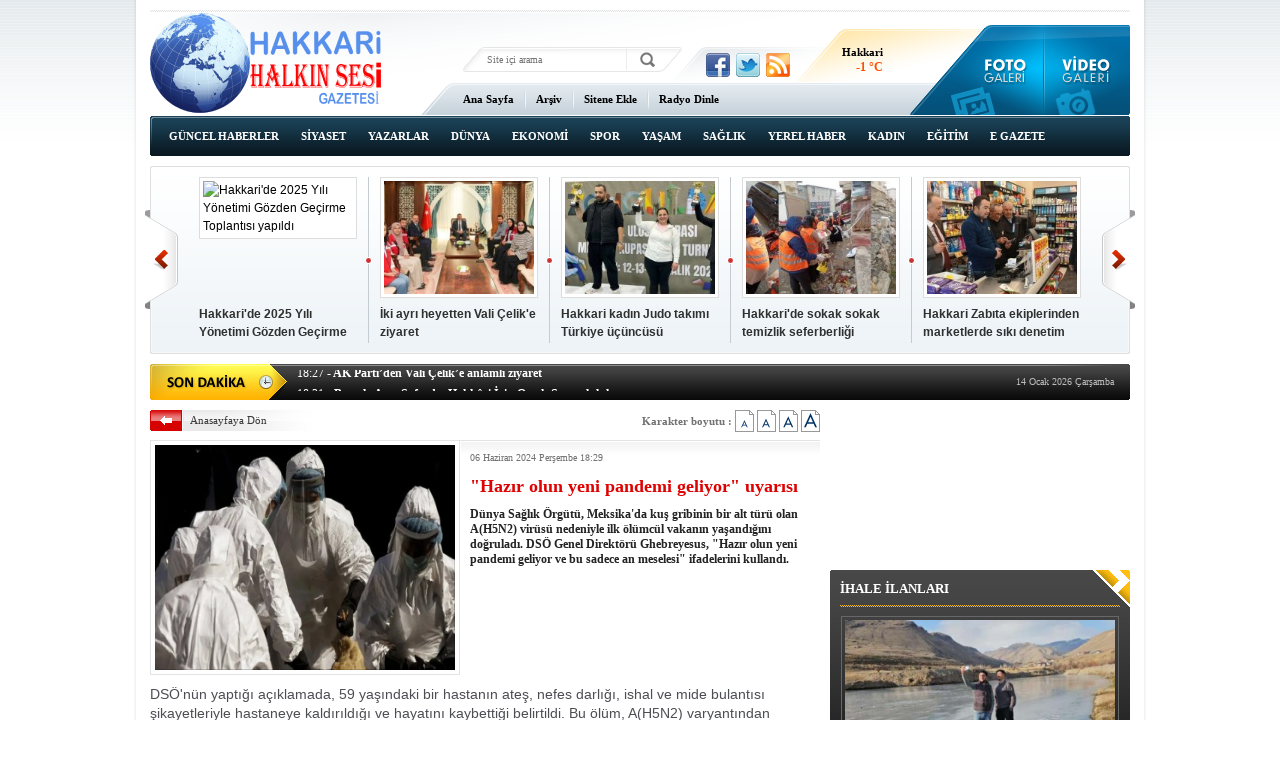

--- FILE ---
content_type: text/html; charset=UTF-8
request_url: https://www.hakkarihalkinsesigazetesi.com/hazir-olun-yeni-pandemi-geliyor-uyarisi-13091h.htm
body_size: 7590
content:
<!DOCTYPE html PUBLIC "-//W3C//DTD XHTML 1.0 Transitional//EN" "http://www.w3.org/TR/xhtml1/DTD/xhtml1-transitional.dtd">
<html xmlns="http://www.w3.org/1999/xhtml" xml:lang="tr" lang="tr">
<head>
<base href="https://www.hakkarihalkinsesigazetesi.com/" target="_self"/>
<meta http-equiv="Content-Type" content="text/html; charset=UTF-8" />
<meta http-equiv="Refresh" content="300" />
<title>&quot;Hazır olun yeni pandemi geliyor&quot; uyarısı</title>
<meta name="description" content="Dünya Sağlık Örgütü, Meksika'da kuş gribinin bir alt türü olan A(H5N2) virüsü nedeniyle ilk ölümcül vakanın yaşandığını doğruladı. DSÖ Genel Direktörü Ghebreyesus, &quot;Hazır olun yeni pandemi geliyor ve bu sadece an meselesi&quot; ifadelerini kullandı." />
<link rel="canonical" href="https://www.hakkarihalkinsesigazetesi.com/hazir-olun-yeni-pandemi-geliyor-uyarisi-13091h.htm" />
<meta name="DC.date.issued" content="2024-06-06T18:32:36+03:00" />
<meta property="og:url" content="https://www.hakkarihalkinsesigazetesi.com/hazir-olun-yeni-pandemi-geliyor-uyarisi-13091h.htm" />
<meta property="og:title" content="&quot;Hazır olun yeni pandemi geliyor&quot; uyarısı" />
<meta property="og:description" content="Dünya Sağlık Örgütü, Meksika'da kuş gribinin bir alt türü olan A(H5N2) virüsü nedeniyle ilk ölümcül vakanın yaşandığını doğruladı. DSÖ Genel Direktörü Ghebreyesus, &quot;Hazır olun yeni pandemi geliyor ve bu sadece an meselesi&quot; ifadelerini kullandı." />
<meta property="og:image" content="https://d.hakkarihalkinsesigazetesi.com/news/21182.jpg" />
<meta property="og:type" content="article" />
<meta name="twitter:card" content="summary">
<meta name="twitter:site" content="@1">
<meta name="twitter:url" content="https://www.hakkarihalkinsesigazetesi.com/hazir-olun-yeni-pandemi-geliyor-uyarisi-13091h.htm">
<meta name="twitter:title" content="&quot;Hazır olun yeni pandemi geliyor&quot; uyarısı" />
<meta name="twitter:description" content="Dünya Sağlık Örgütü, Meksika'da kuş gribinin bir alt türü olan A(H5N2) virüsü nedeniyle ilk ölümcül vakanın yaşandığını doğruladı. DSÖ Genel Direktörü Ghebreyesus, &quot;Hazır olun yeni pandemi geliyor ve bu sadece an meselesi&quot; ifadelerini kullandı." />
<meta name="twitter:image" content="https://d.hakkarihalkinsesigazetesi.com/news/21182.jpg" />
<link href="https://s.hakkarihalkinsesigazetesi.com/style.css" type="text/css" rel="stylesheet" />
<script type="text/javascript" src="https://s.hakkarihalkinsesigazetesi.com/function.js"></script><!-- Google tag (gtag.js) -->
<script async src="https://www.googletagmanager.com/gtag/js?id=G-1Z3KKBN2H9"></script>
<script>
  window.dataLayer = window.dataLayer || [];
  function gtag(){dataLayer.push(arguments);}
  gtag('js', new Date());

  gtag('config', 'G-1Z3KKBN2H9');
</script>
</head>
<body class="body_main">
<div class="CM_pageskin_1"><div class="left"><div class="banner_code"></div></div><div class="right"><div class="banner_code"></div></div></div><div class="main_container"><div class="base_top"><div class="logo"><a href="./"><img src="https://s.hakkarihalkinsesigazetesi.com/i/logo.png" alt="Hakkari Halkın Sesi Gazetesi"/></a></div><form action="search_result.php" method="get"><input class="search_input" type="text" name="search_key" placeholder="Site içi arama" /><input class="search_button" type="submit" value="" /></form><div class="social"><a href="https://www.facebook.com" style="background-position: left -168px;" target="_blank" title="Facebook ile paylaş"></a><a href="https://twitter.com/1" style="background-position: left -504px;" target="_blank" title="Twitter ile paylaş"></a><a href="rss/" style="background-position: left -144px;" target="_blank" title="RSS, News Feed, Haber Beslemesi"></a></div><div class="weather_slider" id="weather_slider"><div class="viewport"><ul class="overview"><li><div class="wth_t"><span class="n">Hakkari</span><span class="d">-1 °C</span></div><div class="wth_i" style="background-image: url('https://l.yimg.com/us.yimg.com/i/us/nws/weather/gr/19s.png')"></div></li></ul></div></div><div class="gallery_link"><a href="foto-galeri.htm" title="Foto Galeri"></a><a href="video-galeri.htm" title="Video Galeri"></a></div><ul class="quick_launch"><li class="sole"><a href="https://www.hakkarihalkinsesigazetesi.com/./" target="_self">Ana Sayfa</a></li><li class="sep"></li><li class="sole"><a href="https://www.hakkarihalkinsesigazetesi.com/arsiv.search" target="_self">Arşiv</a></li><li class="sep"></li><li class="sole"><a href="https://www.hakkarihalkinsesigazetesi.com/sitene.ekle.html" target="_self">Sitene Ekle</a></li><li class="sep"></li><li class="sole"><a href="https://canliradyodinle.web.tr/" target="_blank">Radyo Dinle</a></li></ul><ul class="nav"><li class="sole"><a href="https://www.hakkarihalkinsesigazetesi.com/guncel-haberler-haberleri-16hk.htm">GÜNCEL HABERLER</a></li><li class="sole"><a href="https://www.hakkarihalkinsesigazetesi.com/siyaset-haberleri-17hk.htm">SİYASET</a></li><li class=""><a href="https://www.hakkarihalkinsesigazetesi.com/yazarlar-haberleri-29hk.htm">YAZARLAR</a></li><li class="sole"><a href="https://www.hakkarihalkinsesigazetesi.com/dunya-haberleri-18hk.htm">DÜNYA</a></li><li class="sole"><a href="https://www.hakkarihalkinsesigazetesi.com/ekonomi-haberleri-19hk.htm">EKONOMİ</a></li><li class="sole"><a href="https://www.hakkarihalkinsesigazetesi.com/spor-haberleri-20hk.htm">SPOR</a></li><li class="sole"><a href="https://www.hakkarihalkinsesigazetesi.com/yasam-haberleri-21hk.htm">YAŞAM</a></li><li class="sole"><a href="https://www.hakkarihalkinsesigazetesi.com/saglik-haberleri-22hk.htm">SAĞLIK</a></li><li class="sole"><a href="https://www.hakkarihalkinsesigazetesi.com/yerel-haber-haberleri-23hk.htm">YEREL HABER</a></li><li class="sole"><a href="https://www.hakkarihalkinsesigazetesi.com/kadin-haberleri-24hk.htm">KADIN</a></li><li class="sole"><a href="https://www.hakkarihalkinsesigazetesi.com/egitim-haberleri-25hk.htm">EĞİTİM</a></li><li class="sole"><a href="https://www.hakkarihalkinsesigazetesi.com/e-gazete-haberleri-27hk.htm">E GAZETE</a></li><li class="sole"><a href="https://www.hakkarihalkinsesigazetesi.com/ihale-ilanlari-haberleri-28hk.htm">İHALE İLANLARI</a></li></ul>	<script type="text/javascript">
	if (TransMenu.isSupported())
	{
		var ms = new TransMenuSet(TransMenu.direction.down, 0, 0, TransMenu.reference.bottomLeft);
			}
	</script>
	</div><div class="top_headline" id="top_headline"><a class="buttons prev" href="#">Geri</a><div class="viewport"><ul class="overview"><li><a href="hakkaride-2025-yili-yonetimi-gozden-gecirme-toplantisi-yapildi-14818h.htm" class="image"><img src="https://d.hakkarihalkinsesigazetesi.com/news_t/23168.jpg" alt="Hakkari&#039;de 2025 Yılı Yönetimi Gözden Geçirme Toplantısı yapıldı" /></a><a href="hakkaride-2025-yili-yonetimi-gozden-gecirme-toplantisi-yapildi-14818h.htm" class="title">Hakkari'de 2025 Yılı Yönetimi Gözden Geçirme Toplantısı yapıldı</a></li><li><a href="iki-ayri-heyetten-vali-celike-ziyaret-14813h.htm" class="image"><img src="https://d.hakkarihalkinsesigazetesi.com/news_t/23163.jpg" alt="İki ayrı heyetten Vali Çelik&#039;e ziyaret" /></a><a href="iki-ayri-heyetten-vali-celike-ziyaret-14813h.htm" class="title">İki ayrı heyetten Vali Çelik'e ziyaret</a></li><li><a href="hakkari-kadin-judo-takimi-turkiye-ucuncusu-14770h.htm" class="image"><img src="https://d.hakkarihalkinsesigazetesi.com/news_t/23117.jpg" alt="Hakkari kadın Judo takımı Türkiye üçüncüsü" /></a><a href="hakkari-kadin-judo-takimi-turkiye-ucuncusu-14770h.htm" class="title">Hakkari kadın Judo takımı Türkiye üçüncüsü</a></li><li><a href="hakkaride-sokak-sokak-temizlik-seferberligi-14769h.htm" class="image"><img src="https://d.hakkarihalkinsesigazetesi.com/news_t/23116.jpg" alt="Hakkari&#039;de sokak sokak temizlik seferberliği" /></a><a href="hakkaride-sokak-sokak-temizlik-seferberligi-14769h.htm" class="title">Hakkari'de sokak sokak temizlik seferberliği</a></li><li><a href="hakkari-zabita-ekiplerinden-marketlerde-siki-denetim-14752h.htm" class="image"><img src="https://d.hakkarihalkinsesigazetesi.com/news_t/23099.jpg" alt="Hakkari Zabıta ekiplerinden marketlerde sıkı denetim" /></a><a href="hakkari-zabita-ekiplerinden-marketlerde-siki-denetim-14752h.htm" class="title">Hakkari Zabıta ekiplerinden marketlerde sıkı denetim</a></li><li><a href="zapta-su-samuru-surprizi-14716h.htm" class="image"><img src="https://d.hakkarihalkinsesigazetesi.com/news_t/23061.jpg" alt="Zap’ta Su Samuru Sürprizi" /></a><a href="zapta-su-samuru-surprizi-14716h.htm" class="title">Zap’ta Su Samuru Sürprizi</a></li><li><a href="hakkaride-koylerin-icme-suyu-depolari-yenileniyor-14694h.htm" class="image"><img src="https://d.hakkarihalkinsesigazetesi.com/news_t/23037.jpg" alt="Hakkari’de köylerin içme suyu depoları yenileniyor" /></a><a href="hakkaride-koylerin-icme-suyu-depolari-yenileniyor-14694h.htm" class="title">Hakkari’de köylerin içme suyu depoları yenileniyor</a></li><li><a href="hakkariden-huzur-ve-guven-denetimi-14653h.htm" class="image"><img src="https://d.hakkarihalkinsesigazetesi.com/news_t/22995.jpg" alt="Hakkâri&#039;den huzur ve güven denetimi" /></a><a href="hakkariden-huzur-ve-guven-denetimi-14653h.htm" class="title">Hakkâri'den huzur ve güven denetimi</a></li><li><a href="vali-celik-zapsporla-bir-araya-geldi-14638h.htm" class="image"><img src="https://d.hakkarihalkinsesigazetesi.com/news_t/22979.jpg" alt="Vali Çelik Zapspor’la Bir Araya Geldi" /></a><a href="vali-celik-zapsporla-bir-araya-geldi-14638h.htm" class="title">Vali Çelik Zapspor’la Bir Araya Geldi</a></li><li><a href="hakkaride-minik-eller-copleri-topladi-14580h.htm" class="image"><img src="https://d.hakkarihalkinsesigazetesi.com/news_t/22920.jpg" alt="Hakkari&#039;de minik eller çöpleri topladı" /></a><a href="hakkaride-minik-eller-copleri-topladi-14580h.htm" class="title">Hakkari'de minik eller çöpleri topladı</a></li><li><a href="hakkaride-cevre-temizligi-calismalari-devam-ediyor-14559h.htm" class="image"><img src="https://d.hakkarihalkinsesigazetesi.com/news_t/22896.jpg" alt="Hakkari’de Çevre temizliği çalışmaları devam ediyor" /></a><a href="hakkaride-cevre-temizligi-calismalari-devam-ediyor-14559h.htm" class="title">Hakkari’de Çevre temizliği çalışmaları devam ediyor</a></li><li><a href="hakkari-zabitasindan-bayram-oncesi-siki-denetim-14359h.htm" class="image"><img src="https://d.hakkarihalkinsesigazetesi.com/news_t/22672.jpg" alt="Hakkari Zabıtasından Bayram öncesi sıkı denetim" /></a><a href="hakkari-zabitasindan-bayram-oncesi-siki-denetim-14359h.htm" class="title">Hakkari Zabıtasından Bayram öncesi sıkı denetim</a></li><li><a href="hakkariye-34-hekim-kadrosu-tahsis-edildi-14277h.htm" class="image"><img src="https://d.hakkarihalkinsesigazetesi.com/news_t/22576.jpg" alt="Hakkari’ye 34 hekim kadrosu tahsis edildi" /></a><a href="hakkariye-34-hekim-kadrosu-tahsis-edildi-14277h.htm" class="title">Hakkari’ye 34 hekim kadrosu tahsis edildi</a></li><li><a href="yazar-oguz-universite-ogrencileri-ile-bir-araya-geldi-14227h.htm" class="image"><img src="https://d.hakkarihalkinsesigazetesi.com/news_t/22507.jpg" alt="Yazar Oğuz üniversite öğrencileri ile bir araya geldi" /></a><a href="yazar-oguz-universite-ogrencileri-ile-bir-araya-geldi-14227h.htm" class="title">Yazar Oğuz üniversite öğrencileri ile bir araya geldi</a></li><li><a href="yuksekovada-baharin-habercisi-kardelenler-cicek-acti-14126h.htm" class="image"><img src="https://d.hakkarihalkinsesigazetesi.com/news_t/22394.jpg" alt="Yüksekova&#039;da Baharın habercisi kardelenler çiçek açtı" /></a><a href="yuksekovada-baharin-habercisi-kardelenler-cicek-acti-14126h.htm" class="title">Yüksekova'da Baharın habercisi kardelenler çiçek açtı</a></li></ul></div><a class="buttons next" href="#">İleri</a></div><div class="last_min" id="last_min"><div class="viewport"><ul class="overview"><li><a href="ak-partiden-vali-celike-anlamli-ziyaret-14911h.htm"><span>18:27</span> - AK Parti’den Vali Çelik’e anlamlı ziyaret</a></li><li><a href="basinla-ayni-sofrada-hakkari-icin-ortak-sorumluluk-14910h.htm"><span>18:21</span> - Basınla Aynı Sofrada, Hakkâri İçin Ortak Sorumluluk</a></li><li><a href="soguk-cografyada-umut-veren-enerji-14909h.htm"><span>18:36</span> - Soğuk Coğrafyada Umut Veren Enerji</a></li><li><a href="gazetecilik-onuruna-hakkaride-anlamli-bulusma-14908h.htm"><span>18:26</span> - Gazetecilik Onuruna Hakkâri’de Anlamlı Buluşma</a></li><li><a href="hakkari-gazeteciler-derneginden-10-ocak-calisan-gazeteciler-gunu-mesaji-14907h.htm"><span>11:34</span> - Hakkâri Gazeteciler Derneği’nden 10 Ocak Çalışan Gazeteciler Günü Mesajı</a></li><li><a href="egitim-bir-senden-yeni-atama-yonetmeligine-tepki-14906h.htm"><span>11:31</span> - Eğitim-Bir-Sen’den yeni atama yönetmeliğine tepki</a></li><li><a href="dem-parti-den-10-ocak-dunya-gazeteciler-gunu-mesaji-14905h.htm"><span>11:30</span> - Dem Parti' den 10 Ocak Dünya Gazeteciler Günü Mesajı</a></li><li><a href="baskan-cakirbeyli-basin-ozgurse-toplum-ozgurdur-14904h.htm"><span>11:28</span> - Başkan Çakırbeyli, "Basın özgürse toplum özgürdür"</a></li><li><a href="toplumu-aydinlatan-kalemlere-tesekkur-14903h.htm"><span>20:18</span> - Toplumu Aydınlatan Kalemlere Teşekkür</a></li><li><a href="vali-ali-celikten-10-ocakta-gazetecilere-anlamli-mesaj-14902h.htm"><span>20:12</span> - Vali Ali Çelik’ten 10 Ocak’ta Gazetecilere Anlamlı Mesaj</a></li><li><a href="vali-celik-ve-baskan-kayadan-bakan-yerlikayaya-ziyaret-14901h.htm"><span>19:55</span> - Vali Çelik ve Başkan Kaya’dan Bakan Yerlikaya’ya ziyaret</a></li><li><a href="baskan-tas-dogalgaz-faturalarindaki-artis-kabul-edilemez-14900h.htm"><span>19:53</span> - Başkan Taş, "Doğalgaz faturalarındaki artış kabul edilemez</a></li><li><a href="saglik-ordusu-zorlu-cografyaya-meydan-okuyor-14899h.htm"><span>19:49</span> - Sağlık ordusu zorlu coğrafyaya meydan okuyor</a></li><li><a href="yogun-kar-yagisi-156-cop-kovasini-kullanilamaz-hale-getirdi-14898h.htm"><span>20:44</span> - Yoğun Kar Yağışı 156 Çöp Kovasını Kullanılamaz Hale Getirdi</a></li><li><a href="vali-celik-bakan-uraloglu-ile-gorustu-14897h.htm"><span>20:38</span> - Vali Çelik, Bakan Uraloğlu ile Görüştü</a></li></ul></div><div class="nav"><span class="date">14 Ocak 2026 Çarşamba</span></div></div><div id="base" class="base clearfix"><div id="base_middle" class="base_middle"><div class="middle_content news_font_size"><div class="part_1"><a href="./">Anasayfaya Dön</a></div><div class="part_2">Karakter boyutu : <img src="https://s.hakkarihalkinsesigazetesi.com/i/font-01.gif" align="top" onclick="return changeFontSize('text_content', '0')" alt="12 Punto" /> <img src="https://s.hakkarihalkinsesigazetesi.com/i/font-02.gif" align="top" onclick="return changeFontSize('text_content', '1')" alt="14 Punto" /> <img src="https://s.hakkarihalkinsesigazetesi.com/i/font-03.gif" align="top" onclick="return changeFontSize('text_content', '2')" alt="16 Punto" /> <img src="https://s.hakkarihalkinsesigazetesi.com/i/font-04.gif" align="top" onclick="return changeFontSize('text_content', '3')" alt="18 Punto" /></div></div><div class="middle_content"><div class="news_detail"><div class="image"><img src="https://d.hakkarihalkinsesigazetesi.com/news/21182.jpg" alt="&quot;Hazır olun yeni pandemi geliyor&quot; uyarısı" /></div><div class="top_content"><div class="date">06 Haziran 2024 Perşembe 18:29</div><div class="title"><h1>"Hazır olun yeni pandemi geliyor" uyarısı</h1></div><div class="short_content">Dünya Sağlık Örgütü, Meksika'da kuş gribinin bir alt türü olan A(H5N2) virüsü nedeniyle ilk ölümcül vakanın yaşandığını doğruladı. DSÖ Genel Direktörü Ghebreyesus, "Hazır olun yeni pandemi geliyor ve bu sadece an meselesi" ifadelerini kullandı.</div></div><div class="news_detail_content"><div id="news_content" class="text_content"><p style="margin: 0px 0px 10px; padding: 0px; color: rgb(77, 78, 83); font-family: Arial, &quot;Helvetica Neue&quot;, Helvetica, Verdana, sans-serif; font-size: 14px;"><span style="font-size:14px;"><span style="font-family:arial,helvetica,sans-serif;">DSÖ'nün yaptığı açıklamada, 59 yaşındaki bir hastanın ateş, nefes darlığı, ishal ve mide bulantısı şikayetleriyle hastaneye kaldırıldığı ve hayatını kaybettiği belirtildi. Bu ölüm, A(H5N2) varyantından kaynaklanan ilk insan ölümü olarak kayıtlara geçti.</span></span></p><h3 style="margin: 0px; padding: 0px; font-variant-numeric: normal; font-variant-east-asian: normal; font-weight: 700; font-stretch: normal; font-size: 18px; line-height: 25.2px; font-family: Arial; color: rgb(204, 0, 0);"><span style="font-size:14px;"><span style="font-family:arial,helvetica,sans-serif;">"YENİ PANDEMİ AN MESELESİ"</span></span></h3><p style="margin: 0px 0px 10px; padding: 0px; color: rgb(77, 78, 83); font-family: Arial, &quot;Helvetica Neue&quot;, Helvetica, Verdana, sans-serif; font-size: 14px;"><span style="font-size:14px;"><span style="font-family:arial,helvetica,sans-serif;">A(H5N2) varyantı, daha önce ağırlıklı olarak kuşlar arasında görülmüş ve nadiren insanlara bulaşmıştı. Bu ölüm vakası, virüsün insanlar üzerindeki potansiyel etkilerine dair endişeleri artırdı.</span></span></p><p style="margin: 0px 0px 10px; padding: 0px; color: rgb(77, 78, 83); font-family: Arial, &quot;Helvetica Neue&quot;, Helvetica, Verdana, sans-serif; font-size: 14px;"><span style="font-size:14px;"><span style="font-family:arial,helvetica,sans-serif;">DSÖ Genel Direktörü Tedros Adhanom Ghebreyesus, "Hazır olun yeni pandemi geliyor ve bu sadece an meselesi" ifadelerini kullanarak riske dikkat çekti.</span></span></p></div><script type="text/javascript">changeTarget("#news_content");</script></div><div class="read_count">Bu haber toplam 765 defa okunmuştur</div></div><div class="clear"></div><script type="text/javascript">showBookmark();</script><div class="comment_navigation"><div class="container"><ul><li><img src="https://s.hakkarihalkinsesigazetesi.com/i/icon-comment.gif" align="middle" alt="Yorum Yap" /> <a rel="nofollow" href="https://www.hakkarihalkinsesigazetesi.com/comment_add.php?type=1&amp;id=13091" target="_blank">Yorum Ekle</a></li><li class="sep"></li><li><img src="https://s.hakkarihalkinsesigazetesi.com/i/icon-mail.gif" align="middle" alt="Arkadaşına Gönder" /> <a rel="nofollow" href="javascript:void(0)" onclick="return openPopUp_520x390('https://www.hakkarihalkinsesigazetesi.com/send_to_friend.php?type=1&amp;id=13091');">Arkadaşına Gönder</a></li><li class="sep"></li><li><img src="https://s.hakkarihalkinsesigazetesi.com/i/icon-print.gif" align="middle" alt="Yazdır" /> <a rel="nofollow" href="javascript:void(0)" onclick="return openPopUp_670x500('https://www.hakkarihalkinsesigazetesi.com/print.php?type=1&amp;id=13091', '')">Yazdır</a></li><li class="sep"></li><li><img src="https://s.hakkarihalkinsesigazetesi.com/i/icon-top.gif" align="middle" alt="Yukarı" /> <a rel="nofollow" href="/hazir-olun-yeni-pandemi-geliyor-uyarisi-13091h.htm#top">Yukarı</a></li></ul></div></div><div class="comment"><div class="content" align="center">Bu habere henüz yorum eklenmemiştir.</div></div><div class="news_other"><div class="middle_sub_page_title"><span>DİĞER HABER BAŞLIKLARI</span></div><div class="item"><div class="title"><a href="ak-partiden-vali-celike-anlamli-ziyaret-14911h.htm">AK Parti’den Vali Çelik’e anlamlı ziyaret</a></div><div class="title"><a href="basinla-ayni-sofrada-hakkari-icin-ortak-sorumluluk-14910h.htm">Basınla Aynı Sofrada, Hakkâri İçin Ortak Sorumluluk</a></div><div class="title"><a href="soguk-cografyada-umut-veren-enerji-14909h.htm">Soğuk Coğrafyada Umut Veren Enerji</a></div><div class="title"><a href="gazetecilik-onuruna-hakkaride-anlamli-bulusma-14908h.htm">Gazetecilik Onuruna Hakkâri’de Anlamlı Buluşma</a></div><div class="title"><a href="hakkari-gazeteciler-derneginden-10-ocak-calisan-gazeteciler-gunu-mesaji-14907h.htm">Hakkâri Gazeteciler Derneği’nden 10 Ocak Çalışan Gazeteciler Günü Mesajı</a></div><div class="title"><a href="egitim-bir-senden-yeni-atama-yonetmeligine-tepki-14906h.htm">Eğitim-Bir-Sen’den yeni atama yönetmeliğine tepki</a></div><div class="title"><a href="dem-parti-den-10-ocak-dunya-gazeteciler-gunu-mesaji-14905h.htm">Dem Parti' den 10 Ocak Dünya Gazeteciler Günü Mesajı</a></div><div class="title"><a href="baskan-cakirbeyli-basin-ozgurse-toplum-ozgurdur-14904h.htm">Başkan Çakırbeyli, "Basın özgürse toplum özgürdür"</a></div><div class="title"><a href="toplumu-aydinlatan-kalemlere-tesekkur-14903h.htm">Toplumu Aydınlatan Kalemlere Teşekkür</a></div><div class="title"><a href="vali-ali-celikten-10-ocakta-gazetecilere-anlamli-mesaj-14902h.htm">Vali Ali Çelik’ten 10 Ocak’ta Gazetecilere Anlamlı Mesaj</a></div><div class="title"><a href="vali-celik-ve-baskan-kayadan-bakan-yerlikayaya-ziyaret-14901h.htm">Vali Çelik ve Başkan Kaya’dan Bakan Yerlikaya’ya ziyaret</a></div><div class="title"><a href="baskan-tas-dogalgaz-faturalarindaki-artis-kabul-edilemez-14900h.htm">Başkan Taş, "Doğalgaz faturalarındaki artış kabul edilemez</a></div><div class="title"><a href="saglik-ordusu-zorlu-cografyaya-meydan-okuyor-14899h.htm">Sağlık ordusu zorlu coğrafyaya meydan okuyor</a></div><div class="title"><a href="yogun-kar-yagisi-156-cop-kovasini-kullanilamaz-hale-getirdi-14898h.htm">Yoğun Kar Yağışı 156 Çöp Kovasını Kullanılamaz Hale Getirdi</a></div><div class="title"><a href="vali-celik-bakan-uraloglu-ile-gorustu-14897h.htm">Vali Çelik, Bakan Uraloğlu ile Görüştü</a></div><div class="title"><a href="din-gorevlilerinden-hayat-veren-dayanisma-14896h.htm">Din Görevlilerinden Hayat Veren Dayanışma</a></div><div class="title"><a href="hakkaride-ogretmenin-emegi-taclaniyor-14895h.htm">Hakkâri’de Öğretmenin Emeği Taçlanıyor</a></div><div class="title"><a href="hakkaride-kar-daglari-ile-mucadele-suruyor-14894h.htm">Hakkari'de kar dağları ile mücadele sürüyor</a></div><div class="title"><a href="cig-felaketlerine-dikkat-14893h.htm">Çığ felaketlerine dikkat!!!!</a></div><div class="title"><a href="ak-parti-uye-sayisinda-tarihi-artis-yasandi-14892h.htm">AK Parti Üye Sayısında Tarihi Artış Yaşandı</a></div></div></div></div></div><div id="base_side" class="base_side"><div class="banner side_banner"><iframe name="BIKADV" src="https://medya.ilan.gov.tr/widgets/68d5e8aa-6764-436e-a345-856218d162bc.html" width="100%" height="100%" frameborder="0" scrolling="no"></iframe></div><div class="side_caption side_caption_2"><span>İHALE İLANLARI</span></div><div class="side_content side_content_2"><div class="headline_side" id="headline_side"><div class="viewport"><ul class="overview"><li><a href="soguklar-nedeniyle-zilan-cayi-dondu-14829h.htm" class="image"><img src="https://d.hakkarihalkinsesigazetesi.com/news/23181.jpg" alt="Soğuklar nedeniyle Zilan Çayı dondu" /></a><a href="soguklar-nedeniyle-zilan-cayi-dondu-14829h.htm" class="title">Soğuklar nedeniyle Zilan Çayı dondu</a></li><li><a href="muftu-okus-durankayada-halkla-bulustu-14291h.htm" class="image"><img src="https://d.hakkarihalkinsesigazetesi.com/news/22592.jpg" alt="Müftü Okuş, Durankaya&#039;da halkla buluştu" /></a><a href="muftu-okus-durankayada-halkla-bulustu-14291h.htm" class="title">Müftü Okuş, Durankaya'da halkla buluştu</a></li><li><a href="hakkaride-simit-pogaca-denetimi-12634h.htm" class="image"><img src="https://d.hakkarihalkinsesigazetesi.com/news/20673.jpg" alt="Hakkari’de simit poğaça denetimi" /></a><a href="hakkaride-simit-pogaca-denetimi-12634h.htm" class="title">Hakkari’de simit poğaça denetimi</a></li><li><a href="hakkari-zabitasi-tirnak-kontrolu-yapti-12476h.htm" class="image"><img src="https://d.hakkarihalkinsesigazetesi.com/news/20491.jpg" alt="Hakkari zabıtası tırnak kontrolü yaptı" /></a><a href="hakkari-zabitasi-tirnak-kontrolu-yapti-12476h.htm" class="title">Hakkari zabıtası tırnak kontrolü yaptı</a></li><li><a href="hakkaride-75-noktaya-cop-kovasi-birakildi-12293h.htm" class="image"><img src="https://d.hakkarihalkinsesigazetesi.com/news/20294.jpg" alt="Hakkari’de 75 noktaya çöp kovası bırakıldı" /></a><a href="hakkaride-75-noktaya-cop-kovasi-birakildi-12293h.htm" class="title">Hakkari’de 75 noktaya çöp kovası bırakıldı</a></li><li><a href="kurtlarin-saldirdigi-at-tedavi-edildi-12284h.htm" class="image"><img src="https://d.hakkarihalkinsesigazetesi.com/news/20284.jpg" alt="Kurtların saldırdığı at tedavi edildi" /></a><a href="kurtlarin-saldirdigi-at-tedavi-edildi-12284h.htm" class="title">Kurtların saldırdığı at tedavi edildi</a></li><li><a href="kurubas-gecidinde-sis-etkili-oluyor-12275h.htm" class="image"><img src="https://d.hakkarihalkinsesigazetesi.com/news/20274.jpg" alt="Kurubaş Geçidi&#039;nde sis etkili oluyor" /></a><a href="kurubas-gecidinde-sis-etkili-oluyor-12275h.htm" class="title">Kurubaş Geçidi'nde sis etkili oluyor</a></li><li><a href="imamlar-kani-reste-cevre-temizligi-yapti-12001h.htm" class="image"><img src="https://d.hakkarihalkinsesigazetesi.com/news/19965.jpg" alt="İmamlar kani reşte çevre temizliği yaptı" /></a><a href="imamlar-kani-reste-cevre-temizligi-yapti-12001h.htm" class="title">İmamlar kani reşte çevre temizliği yaptı</a></li></ul></div><a class="side_tiny_nav_prev prev" href="#">Geri</a><a class="side_tiny_nav_next next" href="#">İleri</a><div class="side_tiny_pager pager"><a class="pagenum" rel="0" href="soguklar-nedeniyle-zilan-cayi-dondu-14829h.htm"><span>1</span></a><a class="pagenum" rel="1" href="muftu-okus-durankayada-halkla-bulustu-14291h.htm"><span>2</span></a><a class="pagenum" rel="2" href="hakkaride-simit-pogaca-denetimi-12634h.htm"><span>3</span></a><a class="pagenum" rel="3" href="hakkari-zabitasi-tirnak-kontrolu-yapti-12476h.htm"><span>4</span></a><a class="pagenum" rel="4" href="hakkaride-75-noktaya-cop-kovasi-birakildi-12293h.htm"><span>5</span></a><a class="pagenum" rel="5" href="kurtlarin-saldirdigi-at-tedavi-edildi-12284h.htm"><span>6</span></a><a class="pagenum" rel="6" href="kurubas-gecidinde-sis-etkili-oluyor-12275h.htm"><span>7</span></a><a class="pagenum" rel="7" href="imamlar-kani-reste-cevre-temizligi-yapti-12001h.htm"><span>8</span></a></div></div></div><div class="side_content_bottom side_content_bottom_2"></div><div class="side_caption side_caption_2"><a href="yazarlar.htm">YAZARLAR</a></div><div class="side_content side_content_2"><div class="author_side" id="author_side"><div class="viewport"><ul class="overview"></ul></div><a class="side_tiny_nav_prev prev" href="#">Geri</a><a class="side_tiny_nav_next next" href="#">İleri</a><div class="side_tiny_pager pager" style="left: 150px; width: 0px;"></div></div></div><div class="side_content_bottom side_content_bottom_2"></div><div class="side_caption"><a href="javascript:void();" onclick="return changeMostlyPage(1, 1);">ÇOK OKUNANLAR</a><a class="sub_link" href="javascript:void();" onclick="return changeMostlyPage(1, 4);">BU AY</a><span class="sub_sep">|</span><a class="sub_link" href="javascript:void();" onclick="return changeMostlyPage(1, 3);">BU HAFTA</a><span class="sub_sep">|</span><a class="sub_link" href="javascript:void();" onclick="return changeMostlyPage(1, 2);">DÜN</a></div><div class="side_content side_content_3"><div class="mostly_readed" id="mostly_readed_1"><img class="image" src="https://s.hakkarihalkinsesigazetesi.com/i/1x1.gif" alt="" /><div class="short_content"></div><div class="sep"></div><ul class="items"><li><a href="basinla-ayni-sofrada-hakkari-icin-ortak-sorumluluk-14910h.htm" onmouseover="return changeMostly(1, 14910, this.href);">Basınla Aynı Sofrada, Hakkâri İçin Ortak Sorumluluk</a></li><li><a href="ak-partiden-vali-celike-anlamli-ziyaret-14911h.htm" onmouseover="return changeMostly(1, 14911, this.href);">AK Parti’den Vali Çelik’e anlamlı ziyaret</a></li><li><a href="gazetecilik-onuruna-hakkaride-anlamli-bulusma-14908h.htm" onmouseover="return changeMostly(1, 14908, this.href);">Gazetecilik Onuruna Hakkâri’de Anlamlı Buluşma</a></li><li><a href="soguk-cografyada-umut-veren-enerji-14909h.htm" onmouseover="return changeMostly(1, 14909, this.href);">Soğuk Coğrafyada Umut Veren Enerji</a></li><li><a href="egitim-bir-senden-yeni-atama-yonetmeligine-tepki-14906h.htm" onmouseover="return changeMostly(1, 14906, this.href);">Eğitim-Bir-Sen’den yeni atama yönetmeliğine tepki</a></li></ul></div></div><script type="text/javascript">var mostly_type = 1;
var mostly_items = '';
var mostly_data_1 = { 14910: {sc: "AK Parti Hakkâri İl Başkanı Av. Zeydin Kaya, ilde görev yapan gazetecilerle kahvaltı programında bir araya gelerek basın mensuplarıyla samimi bir sohbet gerçekleştirdi.", i: "23271"},14911: {sc: "AK Parti Hakkâri İl Başkanı Zeydin Kaya ve Kadın Kolları Başkanı Güneş Hayva, 10 Ocak İdareciler Günü dolayısıyla Hakkâri Valisi Ali Çelik’i ziyaret ederek başarı dileklerinde bulundu.", i: "23272"},14908: {sc: "Hakkâri Valisi Ali Çelik, 10 Ocak Çalışan Gazeteciler Günü kapsamında il ve ilçelerde görev yapan yerel ve ulusal basın temsilcilerini ağırlayarak kentin gündeminin ele alındığı kapsamlı ve samimi bir buluşmaya ev sahipliği yaptı.", i: "23269"},14909: {sc: "Vangölü Elektrik Dağıtım A.Ş. (VEDAŞ), sosyal sorumluluk anlayışını kışın en sert hissedildiği coğrafyalara taşıyarak anlamlı bir çalışmaya imza attı.", i: "23270"},14906: {sc: "Eğitim-Bir-Sen’den Yeni Atama Yönetmeliğine Tepki: “Doğu ve Güneydoğu’daki Öğretmenler Göz Ardı Edildi”", i: "23267"} };
changeMostly(1, 14910, 'basinla-ayni-sofrada-hakkari-icin-ortak-sorumluluk-14910h.htm');
</script><div class="side_content_bottom"></div></div></div><div class="base_bottom"><div class="social"><a href="https://www.facebook.com" style="background-position: left -168px;" target="_blank" title="Facebook ile paylaş"></a><a href="https://twitter.com/1" style="background-position: left -504px;" target="_blank" title="Twitter ile paylaş"></a><a href="rss/" style="background-position: left -144px;" target="_blank" title="RSS, News Feed, Haber Beslemesi"></a></div><ul class="nav"><li><a href="https://www.hakkarihalkinsesigazetesi.com/identity.php" target="_self" onclick="">Künye</a></li><li class="sep"></li><li><a href="https://www.hakkarihalkinsesigazetesi.com/rss/" target="_self" onclick="">RSS</a></li></ul><div class="info"><strong>Tüm Hakları Saklıdır &copy; 2016 Hakkari Halkın Sesi Gazetesi</strong> | İzinsiz ve kaynak gösterilmeden yayınlanamaz.<br /><a href="http://www.cmbilisim.com/haber-portali-20s.htm" target="_blank">Haber Yazılımı</a>: <a href="http://www.cmbilisim.com/" target="_blank" title="CMNews Haber Scripti">CM Bilişim</a></div></div><!-- 0.017999887466431--></div><script defer src="https://static.cloudflareinsights.com/beacon.min.js/vcd15cbe7772f49c399c6a5babf22c1241717689176015" integrity="sha512-ZpsOmlRQV6y907TI0dKBHq9Md29nnaEIPlkf84rnaERnq6zvWvPUqr2ft8M1aS28oN72PdrCzSjY4U6VaAw1EQ==" data-cf-beacon='{"version":"2024.11.0","token":"084e3996581041e2ba5990c9eda26a1b","r":1,"server_timing":{"name":{"cfCacheStatus":true,"cfEdge":true,"cfExtPri":true,"cfL4":true,"cfOrigin":true,"cfSpeedBrain":true},"location_startswith":null}}' crossorigin="anonymous"></script>
</body></html>

--- FILE ---
content_type: text/html; charset=utf-8
request_url: https://accounts.google.com/o/oauth2/postmessageRelay?parent=https%3A%2F%2Fwww.hakkarihalkinsesigazetesi.com&jsh=m%3B%2F_%2Fscs%2Fabc-static%2F_%2Fjs%2Fk%3Dgapi.lb.en.2kN9-TZiXrM.O%2Fd%3D1%2Frs%3DAHpOoo_B4hu0FeWRuWHfxnZ3V0WubwN7Qw%2Fm%3D__features__
body_size: 160
content:
<!DOCTYPE html><html><head><title></title><meta http-equiv="content-type" content="text/html; charset=utf-8"><meta http-equiv="X-UA-Compatible" content="IE=edge"><meta name="viewport" content="width=device-width, initial-scale=1, minimum-scale=1, maximum-scale=1, user-scalable=0"><script src='https://ssl.gstatic.com/accounts/o/2580342461-postmessagerelay.js' nonce="wT_xt-LdtwBB-j-T9N7jbg"></script></head><body><script type="text/javascript" src="https://apis.google.com/js/rpc:shindig_random.js?onload=init" nonce="wT_xt-LdtwBB-j-T9N7jbg"></script></body></html>